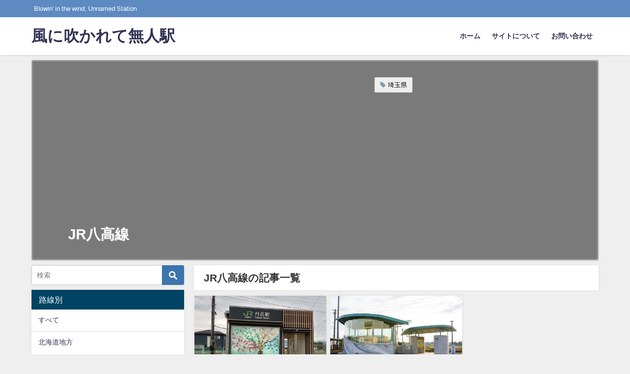

--- FILE ---
content_type: text/html; charset=UTF-8
request_url: https://unmanned-station.com/category/kantou/hachikou/
body_size: 14722
content:
<!DOCTYPE html>
<html lang="ja">
<head>
<meta charset="utf-8">
<meta http-equiv="X-UA-Compatible" content="IE=edge">
<meta name="viewport" content="width=device-width, initial-scale=1" />

<meta name="description" content="">
<link rel="canonical" href="https://unmanned-station.com/category/kantou/hachikou/">
<link rel="shortcut icon" href="">
<!--[if IE]>
		<link rel="shortcut icon" href="">
<![endif]-->
<link rel="apple-touch-icon" href="" />

		<!-- All in One SEO 4.4.3 - aioseo.com -->
		<title>JR八高線 - 風に吹かれて無人駅</title>
		<meta name="robots" content="max-image-preview:large" />
		<link rel="canonical" href="https://unmanned-station.com/category/kantou/hachikou/" />
		<meta name="generator" content="All in One SEO (AIOSEO) 4.4.3" />
		<script type="application/ld+json" class="aioseo-schema">
			{"@context":"https:\/\/schema.org","@graph":[{"@type":"BreadcrumbList","@id":"https:\/\/unmanned-station.com\/category\/kantou\/hachikou\/#breadcrumblist","itemListElement":[{"@type":"ListItem","@id":"https:\/\/unmanned-station.com\/#listItem","position":1,"item":{"@type":"WebPage","@id":"https:\/\/unmanned-station.com\/","name":"\u30db\u30fc\u30e0","description":"Blowin' in the wind, Unnamed Station","url":"https:\/\/unmanned-station.com\/"},"nextItem":"https:\/\/unmanned-station.com\/category\/kantou\/#listItem"},{"@type":"ListItem","@id":"https:\/\/unmanned-station.com\/category\/kantou\/#listItem","position":2,"item":{"@type":"WebPage","@id":"https:\/\/unmanned-station.com\/category\/kantou\/","name":"\u95a2\u6771\u5730\u65b9","url":"https:\/\/unmanned-station.com\/category\/kantou\/"},"nextItem":"https:\/\/unmanned-station.com\/category\/kantou\/hachikou\/#listItem","previousItem":"https:\/\/unmanned-station.com\/#listItem"},{"@type":"ListItem","@id":"https:\/\/unmanned-station.com\/category\/kantou\/hachikou\/#listItem","position":3,"item":{"@type":"WebPage","@id":"https:\/\/unmanned-station.com\/category\/kantou\/hachikou\/","name":"JR\u516b\u9ad8\u7dda","url":"https:\/\/unmanned-station.com\/category\/kantou\/hachikou\/"},"previousItem":"https:\/\/unmanned-station.com\/category\/kantou\/#listItem"}]},{"@type":"CollectionPage","@id":"https:\/\/unmanned-station.com\/category\/kantou\/hachikou\/#collectionpage","url":"https:\/\/unmanned-station.com\/category\/kantou\/hachikou\/","name":"JR\u516b\u9ad8\u7dda - \u98a8\u306b\u5439\u304b\u308c\u3066\u7121\u4eba\u99c5","inLanguage":"ja","isPartOf":{"@id":"https:\/\/unmanned-station.com\/#website"},"breadcrumb":{"@id":"https:\/\/unmanned-station.com\/category\/kantou\/hachikou\/#breadcrumblist"}},{"@type":"Organization","@id":"https:\/\/unmanned-station.com\/#organization","name":"\u98a8\u306b\u5439\u304b\u308c\u3066\u7121\u4eba\u99c5","url":"https:\/\/unmanned-station.com\/"},{"@type":"WebSite","@id":"https:\/\/unmanned-station.com\/#website","url":"https:\/\/unmanned-station.com\/","name":"\u98a8\u306b\u5439\u304b\u308c\u3066\u7121\u4eba\u99c5","description":"Blowin' in the wind, Unnamed Station","inLanguage":"ja","publisher":{"@id":"https:\/\/unmanned-station.com\/#organization"}}]}
		</script>
		<!-- All in One SEO -->

<link rel='dns-prefetch' href='//cdnjs.cloudflare.com' />
<link rel='dns-prefetch' href='//s.w.org' />
<link rel="alternate" type="application/rss+xml" title="風に吹かれて無人駅 &raquo; フィード" href="https://unmanned-station.com/feed/" />
<link rel="alternate" type="application/rss+xml" title="風に吹かれて無人駅 &raquo; コメントフィード" href="https://unmanned-station.com/comments/feed/" />
<link rel="alternate" type="application/rss+xml" title="風に吹かれて無人駅 &raquo; JR八高線 カテゴリーのフィード" href="https://unmanned-station.com/category/kantou/hachikou/feed/" />
		<!-- This site uses the Google Analytics by MonsterInsights plugin v9.11.1 - Using Analytics tracking - https://www.monsterinsights.com/ -->
							<script src="//www.googletagmanager.com/gtag/js?id=G-2MBDX2X496"  data-cfasync="false" data-wpfc-render="false" type="text/javascript" async></script>
			<script data-cfasync="false" data-wpfc-render="false" type="text/javascript">
				var mi_version = '9.11.1';
				var mi_track_user = true;
				var mi_no_track_reason = '';
								var MonsterInsightsDefaultLocations = {"page_location":"https:\/\/unmanned-station.com\/category\/kantou\/hachikou\/"};
								if ( typeof MonsterInsightsPrivacyGuardFilter === 'function' ) {
					var MonsterInsightsLocations = (typeof MonsterInsightsExcludeQuery === 'object') ? MonsterInsightsPrivacyGuardFilter( MonsterInsightsExcludeQuery ) : MonsterInsightsPrivacyGuardFilter( MonsterInsightsDefaultLocations );
				} else {
					var MonsterInsightsLocations = (typeof MonsterInsightsExcludeQuery === 'object') ? MonsterInsightsExcludeQuery : MonsterInsightsDefaultLocations;
				}

								var disableStrs = [
										'ga-disable-G-2MBDX2X496',
									];

				/* Function to detect opted out users */
				function __gtagTrackerIsOptedOut() {
					for (var index = 0; index < disableStrs.length; index++) {
						if (document.cookie.indexOf(disableStrs[index] + '=true') > -1) {
							return true;
						}
					}

					return false;
				}

				/* Disable tracking if the opt-out cookie exists. */
				if (__gtagTrackerIsOptedOut()) {
					for (var index = 0; index < disableStrs.length; index++) {
						window[disableStrs[index]] = true;
					}
				}

				/* Opt-out function */
				function __gtagTrackerOptout() {
					for (var index = 0; index < disableStrs.length; index++) {
						document.cookie = disableStrs[index] + '=true; expires=Thu, 31 Dec 2099 23:59:59 UTC; path=/';
						window[disableStrs[index]] = true;
					}
				}

				if ('undefined' === typeof gaOptout) {
					function gaOptout() {
						__gtagTrackerOptout();
					}
				}
								window.dataLayer = window.dataLayer || [];

				window.MonsterInsightsDualTracker = {
					helpers: {},
					trackers: {},
				};
				if (mi_track_user) {
					function __gtagDataLayer() {
						dataLayer.push(arguments);
					}

					function __gtagTracker(type, name, parameters) {
						if (!parameters) {
							parameters = {};
						}

						if (parameters.send_to) {
							__gtagDataLayer.apply(null, arguments);
							return;
						}

						if (type === 'event') {
														parameters.send_to = monsterinsights_frontend.v4_id;
							var hookName = name;
							if (typeof parameters['event_category'] !== 'undefined') {
								hookName = parameters['event_category'] + ':' + name;
							}

							if (typeof MonsterInsightsDualTracker.trackers[hookName] !== 'undefined') {
								MonsterInsightsDualTracker.trackers[hookName](parameters);
							} else {
								__gtagDataLayer('event', name, parameters);
							}
							
						} else {
							__gtagDataLayer.apply(null, arguments);
						}
					}

					__gtagTracker('js', new Date());
					__gtagTracker('set', {
						'developer_id.dZGIzZG': true,
											});
					if ( MonsterInsightsLocations.page_location ) {
						__gtagTracker('set', MonsterInsightsLocations);
					}
										__gtagTracker('config', 'G-2MBDX2X496', {"forceSSL":"true","link_attribution":"true"} );
										window.gtag = __gtagTracker;										(function () {
						/* https://developers.google.com/analytics/devguides/collection/analyticsjs/ */
						/* ga and __gaTracker compatibility shim. */
						var noopfn = function () {
							return null;
						};
						var newtracker = function () {
							return new Tracker();
						};
						var Tracker = function () {
							return null;
						};
						var p = Tracker.prototype;
						p.get = noopfn;
						p.set = noopfn;
						p.send = function () {
							var args = Array.prototype.slice.call(arguments);
							args.unshift('send');
							__gaTracker.apply(null, args);
						};
						var __gaTracker = function () {
							var len = arguments.length;
							if (len === 0) {
								return;
							}
							var f = arguments[len - 1];
							if (typeof f !== 'object' || f === null || typeof f.hitCallback !== 'function') {
								if ('send' === arguments[0]) {
									var hitConverted, hitObject = false, action;
									if ('event' === arguments[1]) {
										if ('undefined' !== typeof arguments[3]) {
											hitObject = {
												'eventAction': arguments[3],
												'eventCategory': arguments[2],
												'eventLabel': arguments[4],
												'value': arguments[5] ? arguments[5] : 1,
											}
										}
									}
									if ('pageview' === arguments[1]) {
										if ('undefined' !== typeof arguments[2]) {
											hitObject = {
												'eventAction': 'page_view',
												'page_path': arguments[2],
											}
										}
									}
									if (typeof arguments[2] === 'object') {
										hitObject = arguments[2];
									}
									if (typeof arguments[5] === 'object') {
										Object.assign(hitObject, arguments[5]);
									}
									if ('undefined' !== typeof arguments[1].hitType) {
										hitObject = arguments[1];
										if ('pageview' === hitObject.hitType) {
											hitObject.eventAction = 'page_view';
										}
									}
									if (hitObject) {
										action = 'timing' === arguments[1].hitType ? 'timing_complete' : hitObject.eventAction;
										hitConverted = mapArgs(hitObject);
										__gtagTracker('event', action, hitConverted);
									}
								}
								return;
							}

							function mapArgs(args) {
								var arg, hit = {};
								var gaMap = {
									'eventCategory': 'event_category',
									'eventAction': 'event_action',
									'eventLabel': 'event_label',
									'eventValue': 'event_value',
									'nonInteraction': 'non_interaction',
									'timingCategory': 'event_category',
									'timingVar': 'name',
									'timingValue': 'value',
									'timingLabel': 'event_label',
									'page': 'page_path',
									'location': 'page_location',
									'title': 'page_title',
									'referrer' : 'page_referrer',
								};
								for (arg in args) {
																		if (!(!args.hasOwnProperty(arg) || !gaMap.hasOwnProperty(arg))) {
										hit[gaMap[arg]] = args[arg];
									} else {
										hit[arg] = args[arg];
									}
								}
								return hit;
							}

							try {
								f.hitCallback();
							} catch (ex) {
							}
						};
						__gaTracker.create = newtracker;
						__gaTracker.getByName = newtracker;
						__gaTracker.getAll = function () {
							return [];
						};
						__gaTracker.remove = noopfn;
						__gaTracker.loaded = true;
						window['__gaTracker'] = __gaTracker;
					})();
									} else {
										console.log("");
					(function () {
						function __gtagTracker() {
							return null;
						}

						window['__gtagTracker'] = __gtagTracker;
						window['gtag'] = __gtagTracker;
					})();
									}
			</script>
							<!-- / Google Analytics by MonsterInsights -->
		<link rel='stylesheet'   href='https://unmanned-station.com/wp-includes/css/dist/block-library/style.min.css?ver=6.0.11&#038;theme=4.8.2'  media='all'>
<style id='global-styles-inline-css' type='text/css'>
body{--wp--preset--color--black: #000;--wp--preset--color--cyan-bluish-gray: #abb8c3;--wp--preset--color--white: #fff;--wp--preset--color--pale-pink: #f78da7;--wp--preset--color--vivid-red: #cf2e2e;--wp--preset--color--luminous-vivid-orange: #ff6900;--wp--preset--color--luminous-vivid-amber: #fcb900;--wp--preset--color--light-green-cyan: #7bdcb5;--wp--preset--color--vivid-green-cyan: #00d084;--wp--preset--color--pale-cyan-blue: #8ed1fc;--wp--preset--color--vivid-cyan-blue: #0693e3;--wp--preset--color--vivid-purple: #9b51e0;--wp--preset--color--light-blue: #70b8f1;--wp--preset--color--light-red: #ff8178;--wp--preset--color--light-green: #2ac113;--wp--preset--color--light-yellow: #ffe822;--wp--preset--color--light-orange: #ffa30d;--wp--preset--color--blue: #00f;--wp--preset--color--red: #f00;--wp--preset--color--purple: #674970;--wp--preset--color--gray: #ccc;--wp--preset--gradient--vivid-cyan-blue-to-vivid-purple: linear-gradient(135deg,rgba(6,147,227,1) 0%,rgb(155,81,224) 100%);--wp--preset--gradient--light-green-cyan-to-vivid-green-cyan: linear-gradient(135deg,rgb(122,220,180) 0%,rgb(0,208,130) 100%);--wp--preset--gradient--luminous-vivid-amber-to-luminous-vivid-orange: linear-gradient(135deg,rgba(252,185,0,1) 0%,rgba(255,105,0,1) 100%);--wp--preset--gradient--luminous-vivid-orange-to-vivid-red: linear-gradient(135deg,rgba(255,105,0,1) 0%,rgb(207,46,46) 100%);--wp--preset--gradient--very-light-gray-to-cyan-bluish-gray: linear-gradient(135deg,rgb(238,238,238) 0%,rgb(169,184,195) 100%);--wp--preset--gradient--cool-to-warm-spectrum: linear-gradient(135deg,rgb(74,234,220) 0%,rgb(151,120,209) 20%,rgb(207,42,186) 40%,rgb(238,44,130) 60%,rgb(251,105,98) 80%,rgb(254,248,76) 100%);--wp--preset--gradient--blush-light-purple: linear-gradient(135deg,rgb(255,206,236) 0%,rgb(152,150,240) 100%);--wp--preset--gradient--blush-bordeaux: linear-gradient(135deg,rgb(254,205,165) 0%,rgb(254,45,45) 50%,rgb(107,0,62) 100%);--wp--preset--gradient--luminous-dusk: linear-gradient(135deg,rgb(255,203,112) 0%,rgb(199,81,192) 50%,rgb(65,88,208) 100%);--wp--preset--gradient--pale-ocean: linear-gradient(135deg,rgb(255,245,203) 0%,rgb(182,227,212) 50%,rgb(51,167,181) 100%);--wp--preset--gradient--electric-grass: linear-gradient(135deg,rgb(202,248,128) 0%,rgb(113,206,126) 100%);--wp--preset--gradient--midnight: linear-gradient(135deg,rgb(2,3,129) 0%,rgb(40,116,252) 100%);--wp--preset--duotone--dark-grayscale: url('#wp-duotone-dark-grayscale');--wp--preset--duotone--grayscale: url('#wp-duotone-grayscale');--wp--preset--duotone--purple-yellow: url('#wp-duotone-purple-yellow');--wp--preset--duotone--blue-red: url('#wp-duotone-blue-red');--wp--preset--duotone--midnight: url('#wp-duotone-midnight');--wp--preset--duotone--magenta-yellow: url('#wp-duotone-magenta-yellow');--wp--preset--duotone--purple-green: url('#wp-duotone-purple-green');--wp--preset--duotone--blue-orange: url('#wp-duotone-blue-orange');--wp--preset--font-size--small: 13px;--wp--preset--font-size--medium: 20px;--wp--preset--font-size--large: 36px;--wp--preset--font-size--x-large: 42px;}.has-black-color{color: var(--wp--preset--color--black) !important;}.has-cyan-bluish-gray-color{color: var(--wp--preset--color--cyan-bluish-gray) !important;}.has-white-color{color: var(--wp--preset--color--white) !important;}.has-pale-pink-color{color: var(--wp--preset--color--pale-pink) !important;}.has-vivid-red-color{color: var(--wp--preset--color--vivid-red) !important;}.has-luminous-vivid-orange-color{color: var(--wp--preset--color--luminous-vivid-orange) !important;}.has-luminous-vivid-amber-color{color: var(--wp--preset--color--luminous-vivid-amber) !important;}.has-light-green-cyan-color{color: var(--wp--preset--color--light-green-cyan) !important;}.has-vivid-green-cyan-color{color: var(--wp--preset--color--vivid-green-cyan) !important;}.has-pale-cyan-blue-color{color: var(--wp--preset--color--pale-cyan-blue) !important;}.has-vivid-cyan-blue-color{color: var(--wp--preset--color--vivid-cyan-blue) !important;}.has-vivid-purple-color{color: var(--wp--preset--color--vivid-purple) !important;}.has-black-background-color{background-color: var(--wp--preset--color--black) !important;}.has-cyan-bluish-gray-background-color{background-color: var(--wp--preset--color--cyan-bluish-gray) !important;}.has-white-background-color{background-color: var(--wp--preset--color--white) !important;}.has-pale-pink-background-color{background-color: var(--wp--preset--color--pale-pink) !important;}.has-vivid-red-background-color{background-color: var(--wp--preset--color--vivid-red) !important;}.has-luminous-vivid-orange-background-color{background-color: var(--wp--preset--color--luminous-vivid-orange) !important;}.has-luminous-vivid-amber-background-color{background-color: var(--wp--preset--color--luminous-vivid-amber) !important;}.has-light-green-cyan-background-color{background-color: var(--wp--preset--color--light-green-cyan) !important;}.has-vivid-green-cyan-background-color{background-color: var(--wp--preset--color--vivid-green-cyan) !important;}.has-pale-cyan-blue-background-color{background-color: var(--wp--preset--color--pale-cyan-blue) !important;}.has-vivid-cyan-blue-background-color{background-color: var(--wp--preset--color--vivid-cyan-blue) !important;}.has-vivid-purple-background-color{background-color: var(--wp--preset--color--vivid-purple) !important;}.has-black-border-color{border-color: var(--wp--preset--color--black) !important;}.has-cyan-bluish-gray-border-color{border-color: var(--wp--preset--color--cyan-bluish-gray) !important;}.has-white-border-color{border-color: var(--wp--preset--color--white) !important;}.has-pale-pink-border-color{border-color: var(--wp--preset--color--pale-pink) !important;}.has-vivid-red-border-color{border-color: var(--wp--preset--color--vivid-red) !important;}.has-luminous-vivid-orange-border-color{border-color: var(--wp--preset--color--luminous-vivid-orange) !important;}.has-luminous-vivid-amber-border-color{border-color: var(--wp--preset--color--luminous-vivid-amber) !important;}.has-light-green-cyan-border-color{border-color: var(--wp--preset--color--light-green-cyan) !important;}.has-vivid-green-cyan-border-color{border-color: var(--wp--preset--color--vivid-green-cyan) !important;}.has-pale-cyan-blue-border-color{border-color: var(--wp--preset--color--pale-cyan-blue) !important;}.has-vivid-cyan-blue-border-color{border-color: var(--wp--preset--color--vivid-cyan-blue) !important;}.has-vivid-purple-border-color{border-color: var(--wp--preset--color--vivid-purple) !important;}.has-vivid-cyan-blue-to-vivid-purple-gradient-background{background: var(--wp--preset--gradient--vivid-cyan-blue-to-vivid-purple) !important;}.has-light-green-cyan-to-vivid-green-cyan-gradient-background{background: var(--wp--preset--gradient--light-green-cyan-to-vivid-green-cyan) !important;}.has-luminous-vivid-amber-to-luminous-vivid-orange-gradient-background{background: var(--wp--preset--gradient--luminous-vivid-amber-to-luminous-vivid-orange) !important;}.has-luminous-vivid-orange-to-vivid-red-gradient-background{background: var(--wp--preset--gradient--luminous-vivid-orange-to-vivid-red) !important;}.has-very-light-gray-to-cyan-bluish-gray-gradient-background{background: var(--wp--preset--gradient--very-light-gray-to-cyan-bluish-gray) !important;}.has-cool-to-warm-spectrum-gradient-background{background: var(--wp--preset--gradient--cool-to-warm-spectrum) !important;}.has-blush-light-purple-gradient-background{background: var(--wp--preset--gradient--blush-light-purple) !important;}.has-blush-bordeaux-gradient-background{background: var(--wp--preset--gradient--blush-bordeaux) !important;}.has-luminous-dusk-gradient-background{background: var(--wp--preset--gradient--luminous-dusk) !important;}.has-pale-ocean-gradient-background{background: var(--wp--preset--gradient--pale-ocean) !important;}.has-electric-grass-gradient-background{background: var(--wp--preset--gradient--electric-grass) !important;}.has-midnight-gradient-background{background: var(--wp--preset--gradient--midnight) !important;}.has-small-font-size{font-size: var(--wp--preset--font-size--small) !important;}.has-medium-font-size{font-size: var(--wp--preset--font-size--medium) !important;}.has-large-font-size{font-size: var(--wp--preset--font-size--large) !important;}.has-x-large-font-size{font-size: var(--wp--preset--font-size--x-large) !important;}
</style>
<link rel='stylesheet'   href='https://unmanned-station.com/wp-content/plugins/contact-form-7/includes/css/styles.css?ver=5.6.1&#038;theme=4.8.2'  media='all'>
<link rel='stylesheet'   href='https://unmanned-station.com/wp-content/plugins/no-right-click-images-plugin/no-right-click-images.css?ver=6.0.11&#038;theme=4.8.2'  media='all'>
<link rel='stylesheet'   href='https://unmanned-station.com/wp-content/themes/diver/css/style.min.css?ver=6.0.11&#038;theme=4.8.2'  media='all'>
<link rel='stylesheet'   href='https://unmanned-station.com/wp-content/themes/diver/style.css?theme=4.8.2'  media='all'>
<link rel='stylesheet'   href='https://cdnjs.cloudflare.com/ajax/libs/slick-carousel/1.9.0/slick.min.css'  media='all'>
<script src='https://unmanned-station.com/wp-content/plugins/google-analytics-for-wordpress/assets/js/frontend-gtag.min.js?ver=9.11.1&#038;theme=4.8.2' id='monsterinsights-frontend-script-js'></script>
<script data-cfasync="false" data-wpfc-render="false" type="text/javascript" id='monsterinsights-frontend-script-js-extra'>/* <![CDATA[ */
var monsterinsights_frontend = {"js_events_tracking":"true","download_extensions":"doc,pdf,ppt,zip,xls,docx,pptx,xlsx","inbound_paths":"[{\"path\":\"\\\/go\\\/\",\"label\":\"affiliate\"},{\"path\":\"\\\/recommend\\\/\",\"label\":\"affiliate\"}]","home_url":"https:\/\/unmanned-station.com","hash_tracking":"false","v4_id":"G-2MBDX2X496"};/* ]]> */
</script>
<script type='text/javascript' id='nrci_methods-js-extra'>
/* <![CDATA[ */
var nrci_opts = {"gesture":"Y","drag":"Y","touch":"Y","admin":"Y"};
/* ]]> */
</script>
<script src='https://unmanned-station.com/wp-content/plugins/no-right-click-images-plugin/no-right-click-images.js?theme=4.8.2' id='nrci_methods-js'></script>
<script src='https://unmanned-station.com/wp-includes/js/jquery/jquery.min.js?ver=3.6.0&#038;theme=4.8.2' id='jquery-core-js'></script>
<script src='https://unmanned-station.com/wp-includes/js/jquery/jquery-migrate.min.js?ver=3.3.2&#038;theme=4.8.2' id='jquery-migrate-js'></script>
<link rel="https://api.w.org/" href="https://unmanned-station.com/wp-json/" /><link rel="alternate" type="application/json" href="https://unmanned-station.com/wp-json/wp/v2/categories/53" /><link rel="EditURI" type="application/rsd+xml" title="RSD" href="https://unmanned-station.com/xmlrpc.php?rsd" />
<link rel="wlwmanifest" type="application/wlwmanifest+xml" href="https://unmanned-station.com/wp-includes/wlwmanifest.xml" /> 
<meta name="generator" content="WordPress 6.0.11" />
      <script>
      (function(i,s,o,g,r,a,m){i['GoogleAnalyticsObject']=r;i[r]=i[r]||function(){(i[r].q=i[r].q||[]).push(arguments)},i[r].l=1*new Date();a=s.createElement(o),m=s.getElementsByTagName(o)[0];a.async=1;a.src=g;m.parentNode.insertBefore(a,m)})(window,document,'script','//www.google-analytics.com/analytics.js','ga');ga('create',"UA-158047552-3",'auto');ga('send','pageview');</script>
      <script type="application/ld+json" class="json-ld">[]</script>
<style>body{background-image:url()}</style><style>#onlynav ul ul,#nav_fixed #nav ul ul,.header-logo #nav ul ul{visibility:hidden;opacity:0;transition:.2s ease-in-out;transform:translateY(10px)}#onlynav ul ul ul,#nav_fixed #nav ul ul ul,.header-logo #nav ul ul ul{transform:translateX(-20px) translateY(0)}#onlynav ul li:hover>ul,#nav_fixed #nav ul li:hover>ul,.header-logo #nav ul li:hover>ul{visibility:visible;opacity:1;transform:translateY(0)}#onlynav ul ul li:hover>ul,#nav_fixed #nav ul ul li:hover>ul,.header-logo #nav ul ul li:hover>ul{transform:translateX(0) translateY(0)}</style><style>body{background-color:#efefef;color:#333}a{color:#335}a:hover{color:#6495ED}.content{color:#000}.content a{color:#6f97bc}.content a:hover{color:#6495ED}.header-wrap,#header ul.sub-menu,#header ul.children,#scrollnav,.description_sp{background:#fff;color:#333}.header-wrap a,#scrollnav a,div.logo_title{color:#335}.header-wrap a:hover,div.logo_title:hover{color:#6495ED}.drawer-nav-btn span{background-color:#335}.drawer-nav-btn:before,.drawer-nav-btn:after{border-color:#335}#scrollnav ul li a{background:rgba(255,255,255,.8);color:#505050}.header_small_menu{background:#5d8ac1;color:#fff}.header_small_menu a{color:#fff}.header_small_menu a:hover{color:#6495ED}#nav_fixed.fixed,#nav_fixed #nav ul ul{background:#fff;color:#333}#nav_fixed.fixed a,#nav_fixed .logo_title{color:#335}#nav_fixed.fixed a:hover{color:#6495ED}#nav_fixed .drawer-nav-btn:before,#nav_fixed .drawer-nav-btn:after{border-color:#335}#nav_fixed .drawer-nav-btn span{background-color:#335}#onlynav{background:#fff;color:#333}#onlynav ul li a{color:#333}#onlynav ul ul.sub-menu{background:#fff}#onlynav div>ul>li>a:before{border-color:#333}#onlynav ul>li:hover>a:hover,#onlynav ul>li:hover>a,#onlynav ul>li:hover li:hover>a,#onlynav ul li:hover ul li ul li:hover>a{background:#5d8ac1;color:#fff}#onlynav ul li ul li ul:before{border-left-color:#fff}#onlynav ul li:last-child ul li ul:before{border-right-color:#fff}#bigfooter{background:#fff;color:#333}#bigfooter a{color:#335}#bigfooter a:hover{color:#6495ED}#footer{background:#fff;color:#999}#footer a{color:#335}#footer a:hover{color:#6495ED}#sidebar .widget{background:#fff;color:#333}#sidebar .widget a{color:#335}#sidebar .widget a:hover{color:#6495ED}.post-box-contents,#main-wrap #pickup_posts_container img,.hentry,#single-main .post-sub,.navigation,.single_thumbnail,.in_loop,#breadcrumb,.pickup-cat-list,.maintop-widget,.mainbottom-widget,#share_plz,.sticky-post-box,.catpage_content_wrap,.cat-post-main{background:#fff}.post-box{border-color:#eee}.drawer_content_title,.searchbox_content_title{background:#eee;color:#333}.drawer-nav,#header_search{background:#fff}.drawer-nav,.drawer-nav a,#header_search,#header_search a{color:#000}#footer_sticky_menu{background:rgba(255,255,255,.8)}.footermenu_col{background:rgba(255,255,255,.8);color:#333}a.page-numbers{background:#afafaf;color:#fff}.pagination .current{background:#607d8b;color:#fff}</style><style>@media screen and (min-width:1201px){#main-wrap,.header-wrap .header-logo,.header_small_content,.bigfooter_wrap,.footer_content,.container_top_widget,.container_bottom_widget{width:90%}}@media screen and (max-width:1200px){#main-wrap,.header-wrap .header-logo,.header_small_content,.bigfooter_wrap,.footer_content,.container_top_widget,.container_bottom_widget{width:96%}}@media screen and (max-width:768px){#main-wrap,.header-wrap .header-logo,.header_small_content,.bigfooter_wrap,.footer_content,.container_top_widget,.container_bottom_widget{width:100%}}@media screen and (min-width:960px){#sidebar{width:310px}}</style><link rel="icon" href="https://unmanned-station.com/wp-content/uploads/2020/07/cropped-ろごs-1-32x32.png" sizes="32x32" />
<link rel="icon" href="https://unmanned-station.com/wp-content/uploads/2020/07/cropped-ろごs-1-192x192.png" sizes="192x192" />
<link rel="apple-touch-icon" href="https://unmanned-station.com/wp-content/uploads/2020/07/cropped-ろごs-1-180x180.png" />
<meta name="msapplication-TileImage" content="https://unmanned-station.com/wp-content/uploads/2020/07/cropped-ろごs-1-270x270.png" />
<style id="wpforms-css-vars-root">
				:root {
					--wpforms-field-border-radius: 3px;
--wpforms-field-background-color: #ffffff;
--wpforms-field-border-color: rgba( 0, 0, 0, 0.25 );
--wpforms-field-text-color: rgba( 0, 0, 0, 0.7 );
--wpforms-label-color: rgba( 0, 0, 0, 0.85 );
--wpforms-label-sublabel-color: rgba( 0, 0, 0, 0.55 );
--wpforms-label-error-color: #d63637;
--wpforms-button-border-radius: 3px;
--wpforms-button-background-color: #066aab;
--wpforms-button-text-color: #ffffff;
--wpforms-field-size-input-height: 43px;
--wpforms-field-size-input-spacing: 15px;
--wpforms-field-size-font-size: 16px;
--wpforms-field-size-line-height: 19px;
--wpforms-field-size-padding-h: 14px;
--wpforms-field-size-checkbox-size: 16px;
--wpforms-field-size-sublabel-spacing: 5px;
--wpforms-field-size-icon-size: 1;
--wpforms-label-size-font-size: 16px;
--wpforms-label-size-line-height: 19px;
--wpforms-label-size-sublabel-font-size: 14px;
--wpforms-label-size-sublabel-line-height: 17px;
--wpforms-button-size-font-size: 17px;
--wpforms-button-size-height: 41px;
--wpforms-button-size-padding-h: 15px;
--wpforms-button-size-margin-top: 10px;

				}
			</style>
<script src="https://www.youtube.com/iframe_api"></script>

	<script async src="https://pagead2.googlesyndication.com/pagead/js/adsbygoogle.js?client=ca-pub-8644226363566912"
     crossorigin="anonymous"></script>

</head>
<body itemscope="itemscope" itemtype="http://schema.org/WebPage" class="archive category category-hachikou category-53 wp-embed-responsive l-sidebar-left">

<div id="container">
<!-- header -->
	<!-- lpページでは表示しない -->
	<div id="header" class="clearfix">
					<header class="header-wrap" role="banner" itemscope="itemscope" itemtype="http://schema.org/WPHeader">
			<div class="header_small_menu clearfix">
		<div class="header_small_content">
			<div id="description">Blowin&#039; in the wind, Unnamed Station</div>
			<nav class="header_small_menu_right" role="navigation" itemscope="itemscope" itemtype="http://scheme.org/SiteNavigationElement">
							</nav>
		</div>
	</div>

			<div class="header-logo clearfix">
				
	<div class="header_search"><a href="#header_search" class="header_search_btn" data-lity><div class="header_search_inner"><i class="fa fa-search" aria-hidden="true"></i><div class="header_search_title">SEARCH</div></div></a></div>

				<!-- /Navigation -->

								<div id="logo">
										<a href="https://unmanned-station.com/">
													<div class="logo_title">風に吹かれて無人駅</div>
											</a>
				</div>
									<nav id="nav" role="navigation" itemscope="itemscope" itemtype="http://scheme.org/SiteNavigationElement">
						<div class="menu-%e3%83%a1%e3%82%a4%e3%83%b3-2-container"><ul id="mainnavul" class="menu"><li id="menu-item-31" class="menu-item menu-item-type-custom menu-item-object-custom menu-item-home menu-item-31"><a href="http://unmanned-station.com/">ホーム</a></li>
<li id="menu-item-32" class="menu-item menu-item-type-post_type menu-item-object-page menu-item-32"><a href="https://unmanned-station.com/about/">サイトについて</a></li>
<li id="menu-item-34" class="menu-item menu-item-type-post_type menu-item-object-page menu-item-34"><a href="https://unmanned-station.com/inquiry/">お問い合わせ</a></li>
</ul></div>					</nav>
							</div>
		</header>
		<nav id="scrollnav" class="inline-nospace" role="navigation" itemscope="itemscope" itemtype="http://scheme.org/SiteNavigationElement">
					</nav>
		
		<div id="nav_fixed">
		<div class="header-logo clearfix">
			<!-- Navigation -->
			
	<div class="header_search"><a href="#header_search" class="header_search_btn" data-lity><div class="header_search_inner"><i class="fa fa-search" aria-hidden="true"></i><div class="header_search_title">SEARCH</div></div></a></div>

			<!-- /Navigation -->
			<div class="logo clearfix">
				<a href="https://unmanned-station.com/">
											<div class="logo_title">風に吹かれて無人駅</div>
									</a>
			</div>
					<nav id="nav" role="navigation" itemscope="itemscope" itemtype="http://scheme.org/SiteNavigationElement">
				<div class="menu-%e3%83%a1%e3%82%a4%e3%83%b3-2-container"><ul id="fixnavul" class="menu"><li class="menu-item menu-item-type-custom menu-item-object-custom menu-item-home menu-item-31"><a href="http://unmanned-station.com/">ホーム</a></li>
<li class="menu-item menu-item-type-post_type menu-item-object-page menu-item-32"><a href="https://unmanned-station.com/about/">サイトについて</a></li>
<li class="menu-item menu-item-type-post_type menu-item-object-page menu-item-34"><a href="https://unmanned-station.com/inquiry/">お問い合わせ</a></li>
</ul></div>			</nav>
				</div>
	</div>
							</div>
	<div class="d_sp">
		</div>
	
	<div id="main-wrap">
		

    <div class="catpage_content_wrap" style="color:#fff;">
    <div class="cover lazyload" data-bg="" style="background-color: #999;"></div>
        <div class="innner clearfix">
            <div class="catpage_inner_content">
                <h1 class="catpage_title">JR八高線</h1>
                                              </div>
                            <div class="catpage_tag">
                    <a href="https://unmanned-station.com/tag/saitama/" class="tag-cloud-link tag-link-52 tag-link-position-1" style="font-size: 10pt;">埼玉県</a>                </div>
                    </div>
    </div>


	<!-- main -->
	<main id="main" style="float:right;margin-left:-330px;padding-left:330px;" role="main">
		<div class="wrap-post-title">JR八高線の記事一覧</div>

		<section class="wrap-grid-post-box">
	
								<article class="grid_post-box" role="article">
			<div class="post-box-contents clearfix" data-href="https://unmanned-station.com/048tansho/">
				<figure class="grid_post_thumbnail post-box-thumbnail">
										<div class="post_thumbnail_wrap post-box-thumbnail__wrap">
					<img src="[data-uri]" width="900" height="600" alt="丹荘駅" loading="lazy" data-src="https://unmanned-station.com/wp-content/uploads/2022/09/DSC_3211-900x600.jpg" class="lazyload">					</div>
					
				</figure>

				<section class="post-meta-all">
											<div class="post-cat" style="background:"><a href="https://unmanned-station.com/category/kantou/hachikou/" rel="category tag">JR八高線</a></div>
											<div class="post-tag"><a href="https://unmanned-station.com/tag/saitama/" rel="tag">埼玉県</a></div>					<div class="post-title">
						<a href="https://unmanned-station.com/048tansho/" title="丹荘駅" rel="bookmark">丹荘駅</a>
					</div>
					<div class="post-substr">
											　東京・埼玉を南北に結ぶ八高線の前身、八高北線が倉賀野から児玉まで開通した際に開業した駅。駅の名前は、開業当時に丹生（たんしょう）村だったことに由来する。1947年（昭和22年）から約40年間、後に上武鉄道となる日本ニッケル鉄道（日丹線）の起点駅でもあった。丹荘駅は神川町（かみかわまち）唯一の鉄道駅で、地元小学校児童の...										</div>
				</section>
									<time datetime="2022-09-25" class="post-date">
					2022年9月25日	
					</time>
													<ul class="post-author">
						<li class="post-author-thum"><img alt='' src='https://secure.gravatar.com/avatar/ed39dd9cc10e5848642b6a0e991714ea?s=25&#038;d=mm&#038;r=g' srcset='https://secure.gravatar.com/avatar/ed39dd9cc10e5848642b6a0e991714ea?s=50&#038;d=mm&#038;r=g 2x' class='avatar avatar-25 photo' height='25' width='25' loading='lazy'/></li>
						<li class="post-author-name"><a href="https://unmanned-station.com/author/makimuraakiko/">makimuraakiko</a></li>
					</ul>
							</div>
		</article>
		
					<article class="grid_post-box" role="article">
			<div class="post-box-contents clearfix" data-href="https://unmanned-station.com/028youdo/">
				<figure class="grid_post_thumbnail post-box-thumbnail">
										<div class="post_thumbnail_wrap post-box-thumbnail__wrap">
					<img src="[data-uri]" width="900" height="600" alt="用土駅" loading="lazy" data-src="https://unmanned-station.com/wp-content/uploads/2021/06/DSC05532-900x600.jpg" class="lazyload">					</div>
					
				</figure>

				<section class="post-meta-all">
											<div class="post-cat" style="background:"><a href="https://unmanned-station.com/category/kantou/hachikou/" rel="category tag">JR八高線</a></div>
											<div class="post-tag"><a href="https://unmanned-station.com/tag/saitama/" rel="tag">埼玉県</a></div>					<div class="post-title">
						<a href="https://unmanned-station.com/028youdo/" title="用土駅" rel="bookmark">用土駅</a>
					</div>
					<div class="post-substr">
											　八高線はその名の通り、八王子を起点として高崎まで、東京・埼玉を南北に結ぶ約92kmの路線である。八高線としての終点は高崎の一つ手前の倉賀野だが、すべての列車は高崎まで運行する。用土は八高北線が児玉から寄居に延伸した際に開業し、1934年（昭和9年）、この路線が全通した後に八高線の駅となった。高麗川（こまがわ）より北は...										</div>
				</section>
									<time datetime="2021-06-07" class="post-date">
					2021年6月7日	
					</time>
													<ul class="post-author">
						<li class="post-author-thum"><img alt='' src='https://secure.gravatar.com/avatar/ed39dd9cc10e5848642b6a0e991714ea?s=25&#038;d=mm&#038;r=g' srcset='https://secure.gravatar.com/avatar/ed39dd9cc10e5848642b6a0e991714ea?s=50&#038;d=mm&#038;r=g 2x' class='avatar avatar-25 photo' height='25' width='25' loading='lazy'/></li>
						<li class="post-author-name"><a href="https://unmanned-station.com/author/makimuraakiko/">makimuraakiko</a></li>
					</ul>
							</div>
		</article>
			</section>

<style> 
	.grid_post-box .post-meta-all {padding-bottom: 33px;}
	@media screen and (max-width: 599px){
		.grid_post-box .post-meta-all{padding-bottom: 28px;}
	}
</style>
<!-- pager -->
<!-- /pager	 -->	</main>
	<!-- /main -->
		<!-- sidebar -->
	<div id="sidebar" style="float:left;" role="complementary">
		<div class="sidebar_content">
						<div id="search-2" class="widget widget_search"><form method="get" class="searchform" action="https://unmanned-station.com/" role="search">
	<input type="text" placeholder="検索" name="s" class="s">
	<input type="submit" class="searchsubmit" value="">
</form></div><div id="nav_menu-3" class="widget widget_nav_menu"><div class="widgettitle">路線別</div><div class="menu-%e3%83%a1%e3%82%a4%e3%83%b3-container"><ul id="menu-%e3%83%a1%e3%82%a4%e3%83%b3" class="menu"><li id="menu-item-151" class="menu-item menu-item-type-custom menu-item-object-custom menu-item-home menu-item-151"><a href="https://unmanned-station.com/">すべて</a></li>
<li id="menu-item-1719" class="menu-item menu-item-type-taxonomy menu-item-object-category menu-item-has-children menu-item-1719"><a href="https://unmanned-station.com/category/hokkaido/">北海道地方</a>
<ul class="sub-menu">
	<li id="menu-item-2418" class="menu-item menu-item-type-taxonomy menu-item-object-category menu-item-2418"><a href="https://unmanned-station.com/category/hokkaido/souya/">JR宗谷本線</a></li>
	<li id="menu-item-1720" class="menu-item menu-item-type-taxonomy menu-item-object-category menu-item-1720"><a href="https://unmanned-station.com/category/hokkaido/nemuro/">JR根室本線</a></li>
	<li id="menu-item-2391" class="menu-item menu-item-type-taxonomy menu-item-object-category menu-item-2391"><a href="https://unmanned-station.com/category/hokkaido/senmou/">JR釧網本線</a></li>
	<li id="menu-item-2530" class="menu-item menu-item-type-taxonomy menu-item-object-category menu-item-2530"><a href="https://unmanned-station.com/category/hokkaido/rumoi/">JR留萌本線</a></li>
	<li id="menu-item-2571" class="menu-item menu-item-type-taxonomy menu-item-object-category menu-item-2571"><a href="https://unmanned-station.com/category/hokkaido/hidaka/">JR日高本線</a></li>
	<li id="menu-item-2592" class="menu-item menu-item-type-taxonomy menu-item-object-category menu-item-2592"><a href="https://unmanned-station.com/category/hokkaido/hakodate/">JR函館本線</a></li>
	<li id="menu-item-2636" class="menu-item menu-item-type-taxonomy menu-item-object-category menu-item-2636"><a href="https://unmanned-station.com/category/hokkaido/dounan/">道南いさりび鉄道</a></li>
</ul>
</li>
<li id="menu-item-425" class="menu-item menu-item-type-taxonomy menu-item-object-category menu-item-has-children menu-item-425"><a href="https://unmanned-station.com/category/touhoku/">東北地方</a>
<ul class="sub-menu">
	<li id="menu-item-74" class="menu-item menu-item-type-taxonomy menu-item-object-category menu-item-74"><a href="https://unmanned-station.com/category/touhoku/aoimori/"><div class="menu_title">青い森鉄道</div><div class="menu_desc">青い森鉄道</div></a></li>
	<li id="menu-item-2059" class="menu-item menu-item-type-taxonomy menu-item-object-category menu-item-2059"><a href="https://unmanned-station.com/category/touhoku/seikantunnel/">青函トンネル竜飛斜坑線</a></li>
	<li id="menu-item-2243" class="menu-item menu-item-type-taxonomy menu-item-object-category menu-item-2243"><a href="https://unmanned-station.com/category/touhoku/tsugaru/">JR津軽線</a></li>
	<li id="menu-item-2024" class="menu-item menu-item-type-taxonomy menu-item-object-category menu-item-2024"><a href="https://unmanned-station.com/category/touhoku/tsutestu/">津軽鉄道</a></li>
	<li id="menu-item-794" class="menu-item menu-item-type-taxonomy menu-item-object-category menu-item-794"><a href="https://unmanned-station.com/category/touhoku/ouu/">JR奥羽本線</a></li>
	<li id="menu-item-710" class="menu-item menu-item-type-taxonomy menu-item-object-category menu-item-710"><a href="https://unmanned-station.com/category/touhoku/gonou/">JR五能線</a></li>
	<li id="menu-item-69" class="menu-item menu-item-type-taxonomy menu-item-object-category menu-item-69"><a href="https://unmanned-station.com/category/touhoku/hachinohe/"><div class="menu_title">JR八戸線</div><div class="menu_desc">JR東日本</div></a></li>
	<li id="menu-item-1192" class="menu-item menu-item-type-taxonomy menu-item-object-category menu-item-1192"><a href="https://unmanned-station.com/category/touhoku/sanriku/"><div class="menu_title">三陸鉄道</div><div class="menu_desc">三陸鉄道</div></a></li>
	<li id="menu-item-1504" class="menu-item menu-item-type-taxonomy menu-item-object-category menu-item-1504"><a href="https://unmanned-station.com/category/touhoku/kamaishi/">JR釜石線</a></li>
	<li id="menu-item-1121" class="menu-item menu-item-type-taxonomy menu-item-object-category menu-item-1121"><a href="https://unmanned-station.com/category/touhoku/ofunato/">JR大船渡線</a></li>
	<li id="menu-item-2278" class="menu-item menu-item-type-taxonomy menu-item-object-category menu-item-2278"><a href="https://unmanned-station.com/category/touhoku/kesennnuma/">JR気仙沼線</a></li>
	<li id="menu-item-134" class="menu-item menu-item-type-taxonomy menu-item-object-category menu-item-134"><a href="https://unmanned-station.com/category/touhoku/sengoku/">JR仙石線</a></li>
	<li id="menu-item-795" class="menu-item menu-item-type-taxonomy menu-item-object-category menu-item-795"><a href="https://unmanned-station.com/category/touhoku/hanawa/">JR花輪線</a></li>
	<li id="menu-item-1354" class="menu-item menu-item-type-taxonomy menu-item-object-category menu-item-1354"><a href="https://unmanned-station.com/category/touhoku/kitakami/">JR北上線</a></li>
	<li id="menu-item-965" class="menu-item menu-item-type-taxonomy menu-item-object-category menu-item-965"><a href="https://unmanned-station.com/category/touhoku/senzan/">JR仙山線</a></li>
	<li id="menu-item-1018" class="menu-item menu-item-type-taxonomy menu-item-object-category menu-item-1018"><a href="https://unmanned-station.com/category/touhoku/banetsusai/">JR磐越西線</a></li>
	<li id="menu-item-70" class="menu-item menu-item-type-taxonomy menu-item-object-category menu-item-70"><a href="https://unmanned-station.com/category/touhoku/tadami/"><div class="menu_title">JR只見線</div><div class="menu_desc">JR東日本</div></a></li>
	<li id="menu-item-1381" class="menu-item menu-item-type-taxonomy menu-item-object-category menu-item-1381"><a href="https://unmanned-station.com/category/touhoku/iizaka/">福島交通飯坂線</a></li>
</ul>
</li>
<li id="menu-item-426" class="menu-item menu-item-type-taxonomy menu-item-object-category current-category-ancestor current-menu-ancestor current-menu-parent current-category-parent menu-item-has-children menu-item-426"><a href="https://unmanned-station.com/category/kantou/">関東地方</a>
<ul class="sub-menu">
	<li id="menu-item-71" class="menu-item menu-item-type-taxonomy menu-item-object-category menu-item-71"><a href="https://unmanned-station.com/category/kantou/agatsuma/"><div class="menu_title">JR吾妻線</div><div class="menu_desc">JR東日本</div></a></li>
	<li id="menu-item-1418" class="menu-item menu-item-type-taxonomy menu-item-object-category menu-item-1418"><a href="https://unmanned-station.com/category/kantou/oume/">JR青梅線</a></li>
	<li id="menu-item-398" class="menu-item menu-item-type-taxonomy menu-item-object-category menu-item-398"><a href="https://unmanned-station.com/category/kantou/karasuyama/">JR烏山線</a></li>
	<li id="menu-item-72" class="menu-item menu-item-type-taxonomy menu-item-object-category menu-item-72"><a href="https://unmanned-station.com/category/kantou/kominato/"><div class="menu_title">小湊鉄道</div><div class="menu_desc">小湊鉄道</div></a></li>
	<li id="menu-item-68" class="menu-item menu-item-type-taxonomy menu-item-object-category menu-item-68"><a href="https://unmanned-station.com/category/kantou/jouetsu/"><div class="menu_title">JR上越線</div><div class="menu_desc">JR東日本</div></a></li>
	<li id="menu-item-73" class="menu-item menu-item-type-taxonomy menu-item-object-category menu-item-73"><a href="https://unmanned-station.com/category/kantou/choushi/"><div class="menu_title">銚子電鉄</div><div class="menu_desc">銚子電気鉄道</div></a></li>
	<li id="menu-item-1080" class="menu-item menu-item-type-taxonomy menu-item-object-category current-menu-item menu-item-1080"><a href="https://unmanned-station.com/category/kantou/hachikou/" aria-current="page">JR八高線</a></li>
	<li id="menu-item-2285" class="menu-item menu-item-type-taxonomy menu-item-object-category menu-item-2285"><a href="https://unmanned-station.com/category/kantou/yagan/">野岩鉄道</a></li>
	<li id="menu-item-67" class="menu-item menu-item-type-taxonomy menu-item-object-category menu-item-67"><a href="https://unmanned-station.com/category/kantou/watarase/"><div class="menu_title">わたらせ渓谷鉄道</div><div class="menu_desc">わたらせ渓谷鉄道</div></a></li>
</ul>
</li>
<li id="menu-item-424" class="menu-item menu-item-type-taxonomy menu-item-object-category menu-item-has-children menu-item-424"><a href="https://unmanned-station.com/category/chubu/">中部地方</a>
<ul class="sub-menu">
	<li id="menu-item-1990" class="menu-item menu-item-type-taxonomy menu-item-object-category menu-item-1990"><a href="https://unmanned-station.com/category/chubu/iiyama/">JR飯山線</a></li>
	<li id="menu-item-708" class="menu-item menu-item-type-taxonomy menu-item-object-category menu-item-708"><a href="https://unmanned-station.com/category/chubu/tokimeki/">えちごトキめき鉄道</a></li>
	<li id="menu-item-1458" class="menu-item menu-item-type-taxonomy menu-item-object-category menu-item-1458"><a href="https://unmanned-station.com/category/chubu/echizen/">えちぜん鉄道</a></li>
	<li id="menu-item-66" class="menu-item menu-item-type-taxonomy menu-item-object-category menu-item-66"><a href="https://unmanned-station.com/category/chubu/igawa/"><div class="menu_title">大井川鉄道</div><div class="menu_desc">大井川鐡道</div></a></li>
	<li id="menu-item-1846" class="menu-item menu-item-type-taxonomy menu-item-object-category menu-item-1846"><a href="https://unmanned-station.com/category/chubu/oito/">JR大糸線</a></li>
	<li id="menu-item-1912" class="menu-item menu-item-type-taxonomy menu-item-object-category menu-item-1912"><a href="https://unmanned-station.com/category/chubu/shinano/">しなの鉄道</a></li>
	<li id="menu-item-2277" class="menu-item menu-item-type-taxonomy menu-item-object-category menu-item-2277"><a href="https://unmanned-station.com/category/chubu/toyamachihou/">富山地方鉄道</a></li>
	<li id="menu-item-1459" class="menu-item menu-item-type-taxonomy menu-item-object-category menu-item-1459"><a href="https://unmanned-station.com/category/chubu/hokuriku/">北陸鉄道</a></li>
	<li id="menu-item-2282" class="menu-item menu-item-type-taxonomy menu-item-object-category menu-item-2282"><a href="https://unmanned-station.com/category/chubu/tarumi/">樽見鉄道</a></li>
</ul>
</li>
<li id="menu-item-422" class="menu-item menu-item-type-taxonomy menu-item-object-category menu-item-has-children menu-item-422"><a href="https://unmanned-station.com/category/west/">西日本</a>
<ul class="sub-menu">
	<li id="menu-item-421" class="menu-item menu-item-type-taxonomy menu-item-object-category menu-item-421"><a href="https://unmanned-station.com/category/west/ishiyama/">京阪電鉄</a></li>
	<li id="menu-item-2280" class="menu-item menu-item-type-taxonomy menu-item-object-category menu-item-2280"><a href="https://unmanned-station.com/category/west/sanin/">JR山陰本線</a></li>
	<li id="menu-item-2723" class="menu-item menu-item-type-taxonomy menu-item-object-category menu-item-2723"><a href="https://unmanned-station.com/category/west/nishikigawa/">錦川鉄道</a></li>
	<li id="menu-item-2281" class="menu-item menu-item-type-taxonomy menu-item-object-category menu-item-2281"><a href="https://unmanned-station.com/category/west/iyo/">伊予鉄道</a></li>
	<li id="menu-item-2279" class="menu-item menu-item-type-taxonomy menu-item-object-category menu-item-2279"><a href="https://unmanned-station.com/category/west/yosan/">JR予讃線</a></li>
</ul>
</li>
<li id="menu-item-135" class="menu-item menu-item-type-taxonomy menu-item-object-category menu-item-has-children menu-item-135"><a href="https://unmanned-station.com/category/bangai/">番外編</a>
<ul class="sub-menu">
	<li id="menu-item-137" class="menu-item menu-item-type-taxonomy menu-item-object-category menu-item-137"><a href="https://unmanned-station.com/category/bangai/ahina/">安比奈線</a></li>
	<li id="menu-item-138" class="menu-item menu-item-type-taxonomy menu-item-object-category menu-item-138"><a href="https://unmanned-station.com/category/bangai/usui/">碓氷線</a></li>
	<li id="menu-item-136" class="menu-item menu-item-type-taxonomy menu-item-object-category menu-item-136"><a href="https://unmanned-station.com/category/bangai/daibtsu/">大仏線</a></li>
</ul>
</li>
</ul></div></div>						<div id="fix_sidebar">
															</div>
		</div>
	</div>
	<!-- /sidebar -->
</div>
				</div>
		<!-- /container -->
		
			<!-- Big footer -->
						<!-- /Big footer -->

			<!-- footer -->
			<footer id="footer">
				<div class="footer_content clearfix">
					<nav class="footer_navi" role="navigation">
						<div class="menu-%e3%83%a1%e3%82%a4%e3%83%b3-2-container"><ul id="menu-%e3%83%a1%e3%82%a4%e3%83%b3-4" class="menu"><li class="menu-item menu-item-type-custom menu-item-object-custom menu-item-home menu-item-31"><a href="http://unmanned-station.com/">ホーム</a></li>
<li class="menu-item menu-item-type-post_type menu-item-object-page menu-item-32"><a href="https://unmanned-station.com/about/">サイトについて</a></li>
<li class="menu-item menu-item-type-post_type menu-item-object-page menu-item-34"><a href="https://unmanned-station.com/inquiry/">お問い合わせ</a></li>
</ul></div>					</nav>
					<p id="copyright">風に吹かれて無人駅 All Rights Reserved.</p>
				</div>
			</footer>
			<!-- /footer -->
						<!-- フッターmenu -->
						<!-- フッターCTA -->
					

		<div class="drawer-overlay"></div>
		<div class="drawer-nav"></div>

				<div id="header_search" class="lity-hide">
			<div id="text-5" class="widget widget_text"><div class="searchbox_content_title">アクセス</div>			<div class="textwidget"><p><strong>住所</strong><br />
123 Main Street<br />
New York, NY 10001</p>
<p><strong>営業時間</strong><br />
月〜金: 9:00 AM &ndash; 5:00 PM<br />
土日: 11:00 AM &ndash; 3:00 PM</p>
</div>
		</div>		</div>
		
		<style>@media screen and (max-width:599px){.grid_post-box{width:100%!important}.grid_post-box .post-substr{display:block}}</style><style>.appeal_box,#share_plz,.hentry,#single-main .post-sub,#breadcrumb,#sidebar .widget,.navigation,.wrap-post-title,.pickup-cat-wrap,.maintop-widget,.mainbottom-widget,.post-box-contents,#main-wrap .pickup_post_list,.sticky-post-box,.p-entry__tw-follow,.p-entry__push,.catpage_content_wrap,#cta{-webkit-box-shadow:0 0 5px #ddd;-moz-box-shadow:0 0 5px #ddd;box-shadow:0 0 5px #ddd;-webkit-box-shadow:0 0 0 5px rgba(150,150,150,.2);-moz-box-shadow:0 0 5px rgba(150,150,150,.2);box-shadow:0 0 5px rgba(150,150,150,.2)}</style><style>.newlabel{display:inline-block;position:absolute;margin:0;text-align:center;font-size:13px;color:#fff;font-size:13px;background:#f66;top:0}.newlabel span{color:#fff;background:#f66}.pickup-cat-img .newlabel::before{content:"";top:0;left:0;border-bottom:40px solid transparent;border-left:40px solid #f66;position:absolute}.pickup-cat-img .newlabel span{font-size:11px;display:block;top:6px;transform:rotate(-45deg);left:0;position:absolute;z-index:101;background:0 0}@media screen and (max-width:768px){.newlabel span{font-size:.6em}}</style><style>.post-box-contents .newlable{top:0}.post-box-contents .newlabel::before{content:"";top:0;left:0;border-bottom:4em solid transparent;border-left:4em solid #f66;position:absolute}.post-box-contents .newlabel span{white-space:nowrap;display:block;top:8px;transform:rotate(-45deg);left:2px;position:absolute;z-index:101;background:0 0}@media screen and (max-width:768px){.post-box-contents .newlabel::before{border-bottom:3em solid transparent;border-left:3em solid #f66}.post-box-contents .newlabel span{top:7px;left:1px}}</style><style>@media screen and (min-width:560px){.grid_post-box:hover .grid_post_thumbnail img,.post-box:hover .post_thumbnail img{-webkit-transform:scale(1.2);transform:scale(1.2)}}</style><style>#page-top a{background:rgba(0,0,0,.6);color:#fff}</style><style>.wpp-list li:nth-child(1):after,.diver_popular_posts li.widget_post_list:nth-child(1):after{background:rgb(255,230,88)}.wpp-list li:nth-child(2):after,.diver_popular_posts li.widget_post_list:nth-child(2):after{background:#ccc}.wpp-list li:nth-child(3):after,.diver_popular_posts li.widget_post_list:nth-child(3):after{background:rgba(255,121,37,.8)}.wpp-list li:after{content:counter(wpp-ranking,decimal);counter-increment:wpp-ranking}.diver_popular_posts li.widget_post_list:after{content:counter(dpp-ranking,decimal);counter-increment:dpp-ranking}.wpp-list li:after,.diver_popular_posts li.widget_post_list:after{line-height:1;position:absolute;padding:3px 6px;left:4px;top:4px;background:#313131;color:#fff;font-size:1em;border-radius:50%;font-weight:bold;z-index:}</style><style>h2{color:#fff}h3{color:#333;border:0}h4{color:#666}h5{color:#666}</style><style>.content h2{background:#607d8b;border-radius:3px}</style><style>.content h3{border-bottom:2px solid #333;background:#fff;border-radius:0}</style><style>.content h4{padding-left:30px;border-bottom:2px solid #666;border-radius:0}.content h4::after{position:absolute;top:.8em;left:.4em;z-index:2;content:'';width:10px;height:10px;background-color:#666;-webkit-transform:rotate(45deg);transform:rotate(45deg)}</style><style>.wrap-post-title,.wrap-post-title a{color:#333}</style><style>.wrap-post-title,.widget .wrap-post-title{background:#fff}</style><style>.widget.widget_block .wp-block-group h2:first-child,.widget.widget_block .wp-block-group h3:first-child,.widgettitle{color:#fff}</style><style>.widget.widget_block .wp-block-group h2:first-child,.widget.widget_block .wp-block-group h3:first-child,.widgettitle{background:#004363}</style><style>.content{font-size:17px;line-height:1.8}.content p{padding:0 0 1em}.content ul,.content ol,.content table,.content dl{margin-bottom:1em}.single_thumbnail img{width:100%}@media screen and (max-width:768px){.content{font-size:16px}}</style><style>.diver_firstview_simple.stripe.length{background-image:linear-gradient(-90deg,transparent 25%,#fff 25%,#fff 50%,transparent 50%,transparent 75%,#fff 75%,#fff);background-size:80px 50px}.diver_firstview_simple.stripe.slant{background-image:linear-gradient(-45deg,transparent 25%,#fff 25%,#fff 50%,transparent 50%,transparent 75%,#fff 75%,#fff);background-size:50px 50px}.diver_firstview_simple.stripe.vertical{background-image:linear-gradient(0deg,transparent 25%,#fff 25%,#fff 50%,transparent 50%,transparent 75%,#fff 75%,#fff);background-size:50px 80px}.diver_firstview_simple.dot{background-image:radial-gradient(#fff 20%,transparent 0),radial-gradient(#fff 20%,transparent 0);background-position:0 0,10px 10px;background-size:20px 20px}.diver_firstview_simple.tile.length,.diver_firstview_simple.tile.vertical{background-image:linear-gradient(45deg,#fff 25%,transparent 25%,transparent 75%,#fff 75%,#fff),linear-gradient(45deg,#fff 25%,transparent 25%,transparent 75%,#fff 75%,#fff);background-position:5px 5px,40px 40px;background-size:70px 70px}.diver_firstview_simple.tile.slant{background-image:linear-gradient(45deg,#fff 25%,transparent 25%,transparent 75%,#fff 75%,#fff),linear-gradient(-45deg,#fff 25%,transparent 25%,transparent 75%,#fff 75%,#fff);background-size:50px 50px;background-position:25px}.diver_firstview_simple.grad.length{background:linear-gradient(#fff,#759ab2)}.diver_firstview_simple.grad.vertical{background:linear-gradient(-90deg,#fff,#759ab2)}.diver_firstview_simple.grad.slant{background:linear-gradient(-45deg,#fff,#759ab2)}.single_thumbnail:before{content:'';background:inherit;-webkit-filter:grayscale(100%) blur(5px) brightness(.9);-moz-filter:grayscale(100%) blur(5px) brightness(.9);-o-filter:grayscale(100%) blur(5px) brightness(.9);-ms-filter:grayscale(100%) blur(5px) brightness(.9);filter:grayscale(100%) blur(5px) brightness(.9);position:absolute;top:-5px;left:-5px;right:-5px;bottom:-5px;z-index:-1}/****************************************

          カエレバ・ヨメレバ

		*****************************************/.cstmreba{width:98%;height:auto;margin:36px 0}.booklink-box,.kaerebalink-box,.tomarebalink-box{width:100%;background-color:#fff;overflow:hidden;box-sizing:border-box;padding:12px 8px;margin:1em 0;-webkit-box-shadow:0 0 5px rgba(0,0,0,.1);-moz-box-shadow:0 0 5px rgba(0,0,0,.1);box-shadow:0 0 5px rgba(0,0,0,.1)}.booklink-image,.kaerebalink-image,.tomarebalink-image{width:150px;float:left;margin:0 14px 0 0;text-align:center}.booklink-image a,.kaerebalink-image a,.tomarebalink-image a{width:100%;display:block}.booklink-image a img,.kaerebalink-image a img,.tomarebalink-image a img{margin:0;padding:0;text-align:center}.booklink-info,.kaerebalink-info,.tomarebalink-info{overflow:hidden;line-height:170%;color:#333}.booklink-info a,.kaerebalink-info a,.tomarebalink-info a{text-decoration:none}.booklink-name>a,.kaerebalink-name>a,.tomarebalink-name>a{border-bottom:1px dotted;color:#04c;font-size:16px}.booklink-name>a:hover,.kaerebalink-name>a:hover,.tomarebalink-name>a:hover{color:#722031}.booklink-powered-date,.kaerebalink-powered-date,.tomarebalink-powered-date{font-size:10px;line-height:150%}.booklink-powered-date a,.kaerebalink-powered-date a,.tomarebalink-powered-date a{border-bottom:1px dotted;color:#04c}.booklink-detail,.kaerebalink-detail,.tomarebalink-address{font-size:12px}.kaerebalink-link1 img,.booklink-link2 img,.tomarebalink-link1 img{display:none}.booklink-link2>div,.kaerebalink-link1>div,.tomarebalink-link1>div{float:left;width:32.33333%;margin:.5% 0;margin-right:1%}/***** ボタンデザインここから ******/.booklink-link2 a,.kaerebalink-link1 a,.tomarebalink-link1 a{width:100%;display:inline-block;text-align:center;font-size:.9em;line-height:2em;padding:3% 1%;margin:1px 0;border-radius:2px;color:#fff!important;box-shadow:0 2px 0 #ccc;background:#ccc;position:relative;transition:0s;font-weight:bold}.booklink-link2 a:hover,.kaerebalink-link1 a:hover,.tomarebalink-link1 a:hover{top:2px;box-shadow:none}.tomarebalink-link1 .shoplinkrakuten a{background:#76ae25}.tomarebalink-link1 .shoplinkjalan a{background:#ff7a15}.tomarebalink-link1 .shoplinkjtb a{background:#c81528}.tomarebalink-link1 .shoplinkknt a{background:#0b499d}.tomarebalink-link1 .shoplinkikyu a{background:#bf9500}.tomarebalink-link1 .shoplinkrurubu a{background:#006}.tomarebalink-link1 .shoplinkyahoo a{background:#f03}.kaerebalink-link1 .shoplinkyahoo a{background:#f03}.kaerebalink-link1 .shoplinkbellemaison a{background:#84be24}.kaerebalink-link1 .shoplinkcecile a{background:#8d124b}.kaerebalink-link1 .shoplinkkakakucom a{background:#314995}.booklink-link2 .shoplinkkindle a{background:#007dcd}.booklink-link2 .shoplinkrakukobo a{background:#d50000}.booklink-link2 .shoplinkbk1 a{background:#0085cd}.booklink-link2 .shoplinkehon a{background:#2a2c6d}.booklink-link2 .shoplinkkino a{background:#003e92}.booklink-link2 .shoplinktoshokan a{background:#333}.kaerebalink-link1 .shoplinkamazon a,.booklink-link2 .shoplinkamazon a{background:#FF9901}.kaerebalink-link1 .shoplinkrakuten a,.booklink-link2 .shoplinkrakuten a{background:#c20004}.kaerebalink-link1 .shoplinkseven a,.booklink-link2 .shoplinkseven a{background:#225496}/***** ボタンデザインここまで ******/.booklink-footer{clear:both}/***  解像度480px以下のスタイル ***/@media screen and (max-width:480px){.booklink-image,.kaerebalink-image,.tomarebalink-image{width:100%;float:none!important}.booklink-link2>div,.kaerebalink-link1>div,.tomarebalink-link1>div{width:49%;margin:.5%}.booklink-info,.kaerebalink-info,.tomarebalink-info{text-align:center;padding-bottom:1px}}/**** kaereba ****/</style><style>.nav_in_btn li.nav_in_btn_list_1 a{background:#fff;color:#d4e5c7}.nav_in_btn li.nav_in_btn_list_2 a{background:#fff;color:#335}.nav_in_btn li.nav_in_btn_list_3 a{background:#fff;color:#335}.nav_in_btn li.nav_in_btn_list_4 a{background:#fff;color:#335}.nav_in_btn ul li{border-left:solid 1px #d4d4d4}.nav_in_btn ul li:last-child{border-right:solid 1px #d4d4d4}.nav_in_btn ul li i{font-size:30px}.d_sp .nav_in_btn ul li{width:100%}</style><link rel='stylesheet'   href='https://maxcdn.bootstrapcdn.com/font-awesome/4.7.0/css/font-awesome.min.css'  media='all'>
<link rel='stylesheet'   href='https://cdnjs.cloudflare.com/ajax/libs/lity/2.3.1/lity.min.css'  media='all'>
<script src='https://unmanned-station.com/wp-includes/js/dist/vendor/regenerator-runtime.min.js?ver=0.13.9&#038;theme=4.8.2' id='regenerator-runtime-js'></script>
<script src='https://unmanned-station.com/wp-includes/js/dist/vendor/wp-polyfill.min.js?ver=3.15.0&#038;theme=4.8.2' id='wp-polyfill-js'></script>
<script type='text/javascript' id='contact-form-7-js-extra'>
/* <![CDATA[ */
var wpcf7 = {"api":{"root":"https:\/\/unmanned-station.com\/wp-json\/","namespace":"contact-form-7\/v1"}};
/* ]]> */
</script>
<script src='https://unmanned-station.com/wp-content/plugins/contact-form-7/includes/js/index.js?ver=5.6.1&#038;theme=4.8.2' id='contact-form-7-js'></script>
<script defer src='https://unmanned-station.com/wp-content/themes/diver/js/diver.min.js?ver=6.0.11&#038;theme=4.8.2' id='diver-main-js-js'></script>
<script src='//cdnjs.cloudflare.com/ajax/libs/lazysizes/4.1.5/plugins/unveilhooks/ls.unveilhooks.min.js?ver=6.0.11' id='unveilhooks-js'></script>
<script src='//cdnjs.cloudflare.com/ajax/libs/lazysizes/4.1.5/lazysizes.min.js?ver=6.0.11' id='lazysize-js'></script>
<script src='https://cdnjs.cloudflare.com/ajax/libs/slick-carousel/1.9.0/slick.min.js?ver=6.0.11' id='slickjs-js'></script>
<script defer src='https://cdnjs.cloudflare.com/ajax/libs/gsap/2.1.2/TweenMax.min.js?ver=6.0.11' id='tweenmax-js'></script>
<script defer src='https://cdnjs.cloudflare.com/ajax/libs/lity/2.3.1/lity.min.js?ver=6.0.11' id='lity-js'></script>
		<script>!function(d,i){if(!d.getElementById(i)){var j=d.createElement("script");j.id=i;j.src="https://widgets.getpocket.com/v1/j/btn.js?v=1";var w=d.getElementById(i);d.body.appendChild(j);}}(document,"pocket-btn-js");</script>
		
		
	</body>
</html>

--- FILE ---
content_type: text/html; charset=utf-8
request_url: https://www.google.com/recaptcha/api2/aframe
body_size: 266
content:
<!DOCTYPE HTML><html><head><meta http-equiv="content-type" content="text/html; charset=UTF-8"></head><body><script nonce="UaHy7nqlY8fBxEk_kdInKg">/** Anti-fraud and anti-abuse applications only. See google.com/recaptcha */ try{var clients={'sodar':'https://pagead2.googlesyndication.com/pagead/sodar?'};window.addEventListener("message",function(a){try{if(a.source===window.parent){var b=JSON.parse(a.data);var c=clients[b['id']];if(c){var d=document.createElement('img');d.src=c+b['params']+'&rc='+(localStorage.getItem("rc::a")?sessionStorage.getItem("rc::b"):"");window.document.body.appendChild(d);sessionStorage.setItem("rc::e",parseInt(sessionStorage.getItem("rc::e")||0)+1);localStorage.setItem("rc::h",'1769271947789');}}}catch(b){}});window.parent.postMessage("_grecaptcha_ready", "*");}catch(b){}</script></body></html>

--- FILE ---
content_type: application/javascript
request_url: https://unmanned-station.com/wp-content/themes/diver/js/diver.min.js?ver=6.0.11&theme=4.8.2
body_size: 1617
content:
const animation_marker_observeres=new IntersectionObserver(e=>{e.forEach(e=>{.1<e.intersectionRatio&&(e.target.classList.add("active"),animation_marker_observeres.unobserve(e.target))})},{root:null,rootMargin:"0% 0% -10% 0%",threshold:.3}),animation_marker_trigger=document.querySelectorAll(".sc_marker-animation");animation_marker_trigger.forEach(e=>{animation_marker_observeres.observe(e)}),jQuery(function(i){var t;i(".slider-container .slider-inner").slick({slidesToShow:4,slidesToScroll:1,autoplay:!0,autoplaySpeed:3e3,dots:!0,rows:0,dotsClass:"slider-dots",infinite:!0,arrows:!0,centerMode:!1,responsive:[{breakpoint:1200,settings:{slidesToShow:3}},{breakpoint:768,settings:{slidesToShow:2}}],prevArrow:'<div type="button" class="slick-prev"></div>',nextArrow:'<div type="button" class="slick-next"></div>',customPaging:function(e,t){return'<div class="dot"></div>'}}),i("article .post-box-contents,.sticky-post-box").click(function(e){if(i(this).data("href")&&"A"!=e.target.nodeName)return window.location=i(this).data("href"),!1}),i(".sc_toggle_box .sc_toggle_title").on("click",function(){i(this).toggleClass("active")}),i(".tab_area div").click(function(){var e=i(".tab_area div").index(this);i(".content_area").css("display","none"),i(".content_area").eq(e).fadeIn(),i(".tab_area div").removeClass("select"),i(this).addClass("select")}),i("#inputid2").length&&i("#inputid2").iconpicker(".iconpicker"),i(".drawer-nav-btn").click(function(){t=i(window).scrollTop(),i("body").css({position:"fixed",width:"100%",top:-1*t}),i(".drawer-nav").toggleClass("active"),i(".drawer-overlay").toggleClass("active")}),i(".drawer-overlay").click(function(e){i("body").attr({style:""}),i("html, body").prop({scrollTop:t}),i(".drawer-nav").removeClass("active"),i(".drawer-overlay").removeClass("active")});function e(e){e.preventDefault()}window.addEventListener("touchmove",e,{passive:!1}),window.removeEventListener("touchmove",e,{passive:!1});var o,n,a=i("#nav_fixed"),r=a.length?a.innerHeight()/2+15:15;navigator.userAgent.match(/(iPhone|iPad|iPod|Android)/)||i("#fix_sidebar").length&&i("#fix_sidebar").fitSidebar({wrapper:"#main-wrap",responsiveWidth:769,offset_top:85}),i("#diver_firstview_ytplayer").length&&((o=document.createElement("script")).src="https://www.youtube.com/iframe_api",(n=document.getElementsByTagName("script")[0]).parentNode.insertBefore(o,n),i("#diver_firstview_ytplayer").YTPlayer());var s,c,l=!1,d=(a.css("top",-r+"px"),i(window).scroll(function(){var e=i(this).scrollTop();600<e?0==l&&(l=!0,TweenMax.to(a.addClass("fixed"),1,{top:"0px"})):e<600&&l&&(e=i("#nav_fixed").outerHeight(!0),l=!1,TweenMax.to(a,1,{top:-e+"px"},function(){a.removeClass("fixed")}))}),i("#page-top")),p=i("#footer_sticky_menu"),w=i("#footer_cta"),v=!0,f=10;p.length&&(f+=50,i(window).scroll(function(){TweenMax.globalTimeScale(2),400<i(this).scrollTop()?TweenMax.to(p,1,{bottom:"0px"}):TweenMax.to(p,1,{bottom:"-200px"})})),w.length&&(f+=w.outerHeight(),s=i("a.fcta_open"),c=0,i(window).on("scroll",function(){v&&(500<i(this).scrollTop()?(p.length&&(c=50),TweenMax.to(w.addClass("fixed"),1,{bottom:c+"px"}),w.fadeIn(),TweenMax.to(s,1,{bottom:"10px"}),s.fadeOut()):(TweenMax.to(w,1,{bottom:"-115px"}),w.fadeOut()))}),i(window).on("scroll",function(){i(document).innerHeight()-i(window).innerHeight()<=i(window).scrollTop()&&(TweenMax.to(w,1,{bottom:5-w.outerHeight()}),w.fadeOut(),TweenMax.to(s,1,{bottom:"10px"}),s.fadeIn(),v&&(f-=w.outerHeight(),TweenMax.to(d,1,{bottom:f+"px"})),v=!1)}),i("#footer_cta a.close").click(function(){v=!1,TweenMax.to(w,1,{bottom:5-w.outerHeight()}),w.fadeOut(),TweenMax.to(s,1,{bottom:"10px"}),s.fadeIn(),f-=w.outerHeight(),TweenMax.to(d,1,{bottom:f+"px"})}),s.click(function(){v=!0,w.fadeIn(),s.fadeOut(),TweenMax.to(s,1,{bottom:"-50px"}),TweenMax.to(w.addClass("fixed"),1,{bottom:"0px"}),f+=w.outerHeight(),800<i(this).scrollTop()&&TweenMax.to(d,1,{bottom:f+"px"})})),i(window).scroll(function(){TweenMax.globalTimeScale(2),800<i(this).scrollTop()?TweenMax.to(d,1,{bottom:f+"px"}):TweenMax.to(d,1,{bottom:"-100px"})}),d.click(function(){return i("body,html").animate({scrollTop:0},500),!1}),i(document).on("click",".js-diver-tab-btn",function(e){var t=i(this).closest(".js-diver-tab-container"),o=(t.find(".is-active").removeClass("is-active"),t.find(".js-diver-tab-panel").hide(),i(this).addClass("is-active"),i(this).index());t.find(".js-diver-tab-panel").eq(o).show()})});

--- FILE ---
content_type: text/plain
request_url: https://www.google-analytics.com/j/collect?v=1&_v=j102&a=1240546150&t=pageview&_s=1&dl=https%3A%2F%2Funmanned-station.com%2Fcategory%2Fkantou%2Fhachikou%2F&ul=en-us%40posix&dt=JR%E5%85%AB%E9%AB%98%E7%B7%9A%20-%20%E9%A2%A8%E3%81%AB%E5%90%B9%E3%81%8B%E3%82%8C%E3%81%A6%E7%84%A1%E4%BA%BA%E9%A7%85&sr=1280x720&vp=1280x720&_u=IADAAEABAAAAACAAI~&jid=644441121&gjid=107933908&cid=1183403881.1769271945&tid=UA-158047552-3&_gid=1943720911.1769271946&_r=1&_slc=1&z=261541300
body_size: -570
content:
2,cG-2MBDX2X496